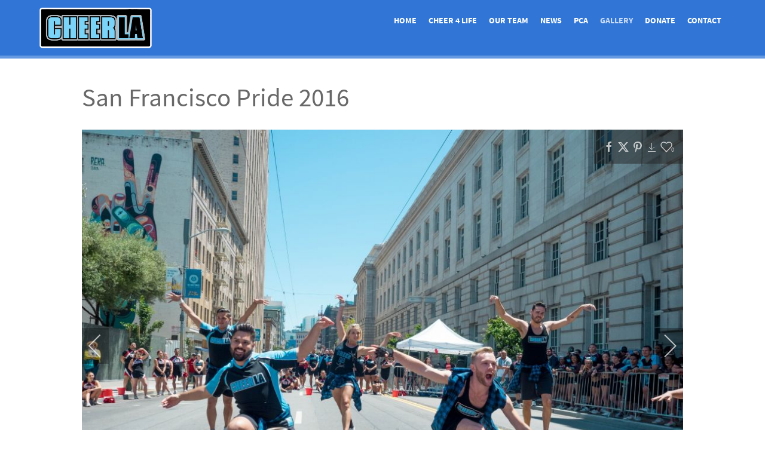

--- FILE ---
content_type: text/html; charset=utf-8
request_url: https://cheerla.org/gallery/sfpride2016?i=P6250646
body_size: 8128
content:
<!DOCTYPE html>
<html lang="en-GB" dir="ltr">
        
<head>
    
            <meta name="viewport" content="width=device-width, initial-scale=1.0">
        <meta http-equiv="X-UA-Compatible" content="IE=edge" />
        

        
            
         <meta charset="utf-8">
	<meta name="description" content="Cheer LA was originally conceived to provide a philanthropic outlet for adult men and women interested in the sport of cheerleading.">
	<meta name="generator" content="Joomla! - Open Source Content Management">
	<title>P6250646</title>

    <link href="/media/com_igallery/css/lib-42.css?8102be0a7d94f2ea81072d83a452412e" rel="stylesheet" />
	<link href="/media/com_igallery/css/ignitegallery-42.css?8102be0a7d94f2ea81072d83a452412e" rel="stylesheet" />
	<link href="/media/gantry5/engines/nucleus/css-compiled/nucleus.css" rel="stylesheet" />
	<link href="/templates/rt_isotope/custom/css-compiled/isotope_42.css" rel="stylesheet" />
	<link href="/media/gantry5/engines/nucleus/css-compiled/bootstrap5.css" rel="stylesheet" />
	<link href="/media/system/css/joomla-fontawesome.min.css" rel="stylesheet" />
	<link href="/media/system/css/debug.css" rel="stylesheet" />
	<link href="/media/gantry5/assets/css/font-awesome.min.css" rel="stylesheet" />
	<link href="/templates/rt_isotope/custom/css-compiled/isotope-joomla_42.css" rel="stylesheet" />
	<link href="/templates/rt_isotope/custom/css-compiled/custom_42.css" rel="stylesheet" />

    <script src="/media/vendor/jquery/js/jquery.min.js?3.7.1"></script>
	<script src="/media/com_igallery/js/lib-42.js?8102be0a7d94f2ea81072d83a452412e"></script>
	<script src="/media/com_igallery/js/ignitegallery-42.js?8102be0a7d94f2ea81072d83a452412e"></script>
	<script src="/templates/rt_isotope/js/mootools.js"></script>
	<script src="/templates/rt_isotope/js/headroom.js"></script>
	<meta property="og:title" content="P6250646" />
	<meta property="og:image" content="https://cheerla.org/images/igallery/resized/101-200/P6250646-131-1200-800-80.jpg" />
	<meta property="og:image:width" content="1067" />
	<meta property="og:image:height" content="800" />

    
                    <link rel="apple-touch-icon-precomposed" sizes="57x57" href="https://cheerla.org/favicon/apple-touch-icon-57x57.png" />
<link rel="apple-touch-icon-precomposed" sizes="114x114" href="https://cheerla.org/favicon/apple-touch-icon-114x114.png" />
<link rel="apple-touch-icon-precomposed" sizes="72x72" href="https://cheerla.org/favicon/apple-touch-icon-72x72.png" />
<link rel="apple-touch-icon-precomposed" sizes="144x144" href="https://cheerla.org/favicon/apple-touch-icon-144x144.png" />
<link rel="apple-touch-icon-precomposed" sizes="60x60" href="https://cheerla.org/favicon/apple-touch-icon-60x60.png" />
<link rel="apple-touch-icon-precomposed" sizes="120x120" href="https://cheerla.org/favicon/apple-touch-icon-120x120.png" />
<link rel="apple-touch-icon-precomposed" sizes="76x76" href="https://cheerla.org/favicon/apple-touch-icon-76x76.png" />
<link rel="apple-touch-icon-precomposed" sizes="152x152" href="https://cheerla.org/favicon/apple-touch-icon-152x152.png" />
<link rel="icon" type="image/png" href="https://cheerla.org/favicon/favicon-196x196.png" sizes="196x196" />
<link rel="icon" type="image/png" href="https://cheerla.org/favicon/favicon-96x96.png" sizes="96x96" />
<link rel="icon" type="image/png" href="https://cheerla.org/favicon/favicon-32x32.png" sizes="32x32" />
<link rel="icon" type="image/png" href="https://cheerla.org/favicon/favicon-16x16.png" sizes="16x16" />
<link rel="icon" type="image/png" href="https://cheerla.org/favicon/favicon-128.png" sizes="128x128" />
<meta name="application-name" content="Cheer Los Angeles"/>
<meta name="msapplication-TileColor" content="#" />
<meta name="msapplication-TileImage" content="https://cheerla.org/favicon/mstile-144x144.png" />
<meta name="msapplication-square70x70logo" content="https://cheerla.org/favicon/mstile-70x70.png" />
<meta name="msapplication-square150x150logo" content="https://cheerla.org/favicon/mstile-150x150.png" />
<meta name="msapplication-wide310x150logo" content="https://cheerla.org/favicon/mstile-310x150.png" />
<meta name="msapplication-square310x310logo" content="https://cheerla.org/favicon/mstile-310x310.png" />
            
</head>

    <body class="gantry site com_igallery view-category no-layout no-task dir-ltr itemid-170 outline-42 g-offcanvas-left g-default g-style-preset1">
        
                    

        <div id="g-offcanvas"  data-g-offcanvas-swipe="1" data-g-offcanvas-css3="1">
                        <div class="g-grid">                        

        <div class="g-block size-100">
             <div id="mobile-menu-2844-particle" class="g-content g-particle">            <div id="g-mobilemenu-container" data-g-menu-breakpoint="48rem"></div>
            </div>
        </div>
            </div>
    </div>
        <div id="g-page-surround">
            <div class="g-offcanvas-hide g-offcanvas-toggle" role="navigation" data-offcanvas-toggle aria-controls="g-offcanvas" aria-expanded="false"><i class="fa fa-fw fa-bars"></i></div>                        

                                
                <section id="g-top">
                <div class="g-container">                                <div class="g-grid">                        

        <div class="g-block size-100 nomarginall nopaddingall">
             <div class="g-system-messages">
                                            <div id="system-message-container">
    </div>

            
    </div>
        </div>
            </div>
            </div>
        
    </section>
                    
                <section id="g-navigation" class="g-headroom">
                <div class="g-container">                                <div class="g-grid">                        

        <div class="g-block size-20">
             <div id="logo-7465-particle" class="g-content g-particle">            <a href="/" target="_self" title="" aria-label="" rel="home" class="g-logo">
                        <img src="/templates/rt_isotope/custom/images/logo/cheerla_logo.png"  alt="" />
            </a>
            </div>
        </div>
                    

        <div class="g-block size-80">
             <div id="menu-5317-particle" class="g-content g-particle">            <nav class="g-main-nav" data-g-hover-expand="true">
        <ul class="g-toplevel">
                                                                                                                
        
                
        
                
        
        <li class="g-menu-item g-menu-item-type-component g-menu-item-156 g-standard  ">
                            <a class="g-menu-item-container" href="/">
                                                                <span class="g-menu-item-content">
                                    <span class="g-menu-item-title">Home</span>
            
                    </span>
                                                </a>
                                </li>
    
                                                                                                
        
                
        
                
        
        <li class="g-menu-item g-menu-item-type-component g-menu-item-423 g-standard  ">
                            <a class="g-menu-item-container" href="/cheer-4-life">
                                                                <span class="g-menu-item-content">
                                    <span class="g-menu-item-title">Cheer 4 Life</span>
            
                    </span>
                                                </a>
                                </li>
    
                                                                                                
        
                
        
                
        
        <li class="g-menu-item g-menu-item-type-component g-menu-item-158 g-standard  ">
                            <a class="g-menu-item-container" href="/our-team">
                                                                <span class="g-menu-item-content">
                                    <span class="g-menu-item-title">Our Team</span>
            
                    </span>
                                                </a>
                                </li>
    
                                                                                                
        
                
        
                
        
        <li class="g-menu-item g-menu-item-type-component g-menu-item-169 g-standard  ">
                            <a class="g-menu-item-container" href="/news">
                                                                <span class="g-menu-item-content">
                                    <span class="g-menu-item-title">News</span>
            
                    </span>
                                                </a>
                                </li>
    
                                                                                                
        
                
        
                
        
        <li class="g-menu-item g-menu-item-type-component g-menu-item-311 g-standard  ">
                            <a class="g-menu-item-container" href="/pca">
                                                                <span class="g-menu-item-content">
                                    <span class="g-menu-item-title">PCA</span>
            
                    </span>
                                                </a>
                                </li>
    
                                                                                                
        
                
        
                
        
        <li class="g-menu-item g-menu-item-type-component g-menu-item-170 active g-standard  ">
                            <a class="g-menu-item-container" href="/gallery">
                                                                <span class="g-menu-item-content">
                                    <span class="g-menu-item-title">Gallery</span>
            
                    </span>
                                                </a>
                                </li>
    
                                                                                                
        
                
        
                
        
        <li class="g-menu-item g-menu-item-type-component g-menu-item-167 g-standard  ">
                            <a class="g-menu-item-container" href="/support-us">
                                                                <span class="g-menu-item-content">
                                    <span class="g-menu-item-title">Donate</span>
            
                    </span>
                                                </a>
                                </li>
    
                                                                                                
        
                
        
                
        
        <li class="g-menu-item g-menu-item-type-component g-menu-item-168 g-standard  ">
                            <a class="g-menu-item-container" href="/contact-us?form=18">
                                                                <span class="g-menu-item-content">
                                    <span class="g-menu-item-title">Contact</span>
            
                    </span>
                                                </a>
                                </li>
    
    
        </ul>
    </nav>
            </div>
        </div>
            </div>
            </div>
        
    </section>
    
                                
                
    
                <section id="g-container-main" class="g-wrapper">
                <div class="g-container">                    <div class="g-grid">                        

        <div class="g-block size-5">
             <section id="g-sidebar">
                                        <div class="g-grid">                        

        <div class="g-block size-100">
             <div class="spacer"></div>
        </div>
            </div>
            
    </section>
        </div>
                    

        <div class="g-block size-90">
             <section id="g-mainbar">
                                        <div class="g-grid">                        

        <div class="g-block size-100">
             <div class="g-content">
                                                            <div class="platform-content container"><div class="row"><div class="col"><div id="gallery-scope-20" class="igui-scope ig-main-scope-wrapper profile-1 ig-notphone" data-vref="5.2"
>

    
    <h2 class="igallery_title">San Francisco Pride 2016</h2>







    <div data-igui-grid id="ig-gallery-wrapper-20" class="ig-gallery-wrapper igui-align-center igui-grid-collapse"
         data-ig-uniqueid="20"
         data-ig-basehref=""
         data-ig-basehref-long="https://cheerla.org/"
         data-ig-collecthits="1"
         data-ig-lbox-autoplay="0"
         data-ig-disable-rightclick="0"
         data-ig-showhash="hash"
         data-ig-show-main-image="1"
         data-ig-phone="0"
         data-ig-lbox-view="0"
         data-ig-gdpr="0"
         data-ig-ismac="1"
                  style="max-width:1019px"        >

    
    
            
        
            
        <div
            class="ig-slideshow igui-inline igui-width-48-48 igui-position-relative igui-visible-toggle igui-light"
            data-ig-fade="fade"
            data-ig-transition-duration="500"
            data-ig-ratio="1019:764"
            data-ig-autoplay="1"
            data-ig-infinite="1"
            data-ig-interval="6000"
            data-ig-max-height="764"
            data-ig-show-main="1"
            data-ig-preload-main="1"
                    >

        <div style="max-width:1019px; position:relative;">

            <ul class="igui-slideshow-items ig-slideshow-matchheight"
                data-ig-lightbox="1"
                data-ig-lightbox-fade="fade"
                data-ig-lightbox-transition-duration="500"
                data-ig-lightbox-fullscreen="none"
                data-ig-lightbox-interval="3000"
                data-ig-lightbox-infinite="1"
                >
            
                
                                                
                
                
                <li class="ig-slideshow-item "
                    data-ig-imageid="127"
                    data-ig-imagehash="faces--44-of-106-"
                    data-ig-image-link=""
                    data-ig-link-new="1"
                    data-ig-rating="0"                                        >

                    
                
                                                                                        
                    
                    
                    <a class="ig-lightbox-link" style="display:none;" href="/images/igallery/resized/101-200/faces__44_of_106_-127-1200-800-80.jpg" data-ig-imageid="127" >faces  44 of 106 </a>

                                                            <a class="ig-lightbox-image-url" style="display:none;" href="https://cheerla.org/gallery/sfpride2016?i=faces__44_of_106_">faces  44 of 106 </a>
                                        <div class="ig-slideshow-item-inner-lboxon igui-margin-remove">


                
                    
                            <img class="ig-slideshow-image igui-margin-remove-bottom ig-slideshow-lazy" data-ig-lazy-src="/images/igallery/resized/101-200/faces__44_of_106_-127-1200-764-80.jpg" title="faces  44 of 106 " alt="faces  44 of 106 "/>

                                                        <div class="ig-lbox-open-icon igui-overlay igui-position-bottom-right"><span data-igui-icon="icon: zoom-in-custom; ratio: 1.3"></span></div>
                            
                            
                                                        	                                                                                
                    
                    </div>

                </li>
            
                
                                                
                
                
                <li class="ig-slideshow-item "
                    data-ig-imageid="126"
                    data-ig-imagehash="faces--42-of-106-"
                    data-ig-image-link=""
                    data-ig-link-new="1"
                    data-ig-rating="0"                                        >

                    
                
                                                                                        
                    
                    
                    <a class="ig-lightbox-link" style="display:none;" href="/images/igallery/resized/101-200/faces__42_of_106_-126-1200-800-80.jpg" data-ig-imageid="126" >faces  42 of 106 </a>

                                                            <a class="ig-lightbox-image-url" style="display:none;" href="https://cheerla.org/gallery/sfpride2016?i=faces__42_of_106_">faces  42 of 106 </a>
                                        <div class="ig-slideshow-item-inner-lboxon igui-margin-remove">


                
                    
                            <img class="ig-slideshow-image igui-margin-remove-bottom ig-slideshow-lazy" data-ig-lazy-src="/images/igallery/resized/101-200/faces__42_of_106_-126-1200-764-80.jpg" title="faces  42 of 106 " alt="faces  42 of 106 "/>

                                                        <div class="ig-lbox-open-icon igui-overlay igui-position-bottom-right"><span data-igui-icon="icon: zoom-in-custom; ratio: 1.3"></span></div>
                            
                            
                                                        	                                                                                
                    
                    </div>

                </li>
            
                
                                                
                
                
                <li class="ig-slideshow-item "
                    data-ig-imageid="128"
                    data-ig-imagehash="faces--46-of-106-"
                    data-ig-image-link=""
                    data-ig-link-new="1"
                    data-ig-rating="0"                                        >

                    
                
                                                                                        
                    
                    
                    <a class="ig-lightbox-link" style="display:none;" href="/images/igallery/resized/101-200/faces__46_of_106_-128-1200-800-80.jpg" data-ig-imageid="128" >faces  46 of 106 </a>

                                                            <a class="ig-lightbox-image-url" style="display:none;" href="https://cheerla.org/gallery/sfpride2016?i=faces__46_of_106_">faces  46 of 106 </a>
                                        <div class="ig-slideshow-item-inner-lboxon igui-margin-remove">


                
                    
                            <img class="ig-slideshow-image igui-margin-remove-bottom ig-slideshow-lazy" data-ig-lazy-src="/images/igallery/resized/101-200/faces__46_of_106_-128-1200-764-80.jpg" title="faces  46 of 106 " alt="faces  46 of 106 "/>

                                                        <div class="ig-lbox-open-icon igui-overlay igui-position-bottom-right"><span data-igui-icon="icon: zoom-in-custom; ratio: 1.3"></span></div>
                            
                            
                                                        	                                                                                
                    
                    </div>

                </li>
            
                
                                                
                
                
                <li class="ig-slideshow-item "
                    data-ig-imageid="129"
                    data-ig-imagehash="faces--48-of-106-"
                    data-ig-image-link=""
                    data-ig-link-new="1"
                    data-ig-rating="1"                                        >

                    
                
                                                                                        
                    
                    
                    <a class="ig-lightbox-link" style="display:none;" href="/images/igallery/resized/101-200/faces__48_of_106_-129-1200-800-80.jpg" data-ig-imageid="129" >faces  48 of 106 </a>

                                                            <a class="ig-lightbox-image-url" style="display:none;" href="https://cheerla.org/gallery/sfpride2016?i=faces__48_of_106_">faces  48 of 106 </a>
                                        <div class="ig-slideshow-item-inner-lboxon igui-margin-remove">


                
                    
                            <img class="ig-slideshow-image igui-margin-remove-bottom ig-slideshow-lazy" data-ig-lazy-src="/images/igallery/resized/101-200/faces__48_of_106_-129-1200-764-80.jpg" title="faces  48 of 106 " alt="faces  48 of 106 "/>

                                                        <div class="ig-lbox-open-icon igui-overlay igui-position-bottom-right"><span data-igui-icon="icon: zoom-in-custom; ratio: 1.3"></span></div>
                            
                            
                                                        	                                                                                
                    
                    </div>

                </li>
            
                
                                                
                
                
                <li class="ig-slideshow-item "
                    data-ig-imageid="130"
                    data-ig-imagehash="faces--50-of-106-"
                    data-ig-image-link=""
                    data-ig-link-new="1"
                    data-ig-rating="0"                                        >

                    
                
                                                                                        
                    
                    
                    <a class="ig-lightbox-link" style="display:none;" href="/images/igallery/resized/101-200/faces__50_of_106_-130-1200-800-80.jpg" data-ig-imageid="130" >faces  50 of 106 </a>

                                                            <a class="ig-lightbox-image-url" style="display:none;" href="https://cheerla.org/gallery/sfpride2016?i=faces__50_of_106_">faces  50 of 106 </a>
                                        <div class="ig-slideshow-item-inner-lboxon igui-margin-remove">


                
                    
                            <img class="ig-slideshow-image igui-margin-remove-bottom ig-slideshow-lazy" data-ig-lazy-src="/images/igallery/resized/101-200/faces__50_of_106_-130-1200-764-80.jpg" title="faces  50 of 106 " alt="faces  50 of 106 "/>

                                                        <div class="ig-lbox-open-icon igui-overlay igui-position-bottom-right"><span data-igui-icon="icon: zoom-in-custom; ratio: 1.3"></span></div>
                            
                            
                                                        	                                                                                
                    
                    </div>

                </li>
            
                
                                                
                
                
                <li class="ig-slideshow-item ig-first-active"
                    data-ig-imageid="131"
                    data-ig-imagehash="P6250646"
                    data-ig-image-link=""
                    data-ig-link-new="1"
                    data-ig-rating="0"                                        >

                    
                
                                                                                        
                    
                    
                    <a class="ig-lightbox-link" style="display:none;" href="/images/igallery/resized/101-200/P6250646-131-1200-800-80.jpg" data-ig-imageid="131" >P6250646</a>

                                                            <a class="ig-lightbox-image-url" style="display:none;" href="https://cheerla.org/gallery/sfpride2016?i=P6250646">P6250646</a>
                                        <div class="ig-slideshow-item-inner-lboxon igui-margin-remove">


                
                    
                            <img class="ig-slideshow-image igui-margin-remove-bottom ig-slideshow-notlazy" src="/images/igallery/resized/101-200/P6250646-131-1200-764-80.jpg" title="P6250646" alt="P6250646"/>

                                                        <div class="ig-lbox-open-icon igui-overlay igui-position-bottom-right"><span data-igui-icon="icon: zoom-in-custom; ratio: 1.3"></span></div>
                            
                            
                                                        	                                                                                
                    
                    </div>

                </li>
            
                
                                                
                
                
                <li class="ig-slideshow-item "
                    data-ig-imageid="132"
                    data-ig-imagehash="P6250671"
                    data-ig-image-link=""
                    data-ig-link-new="1"
                    data-ig-rating="0"                                        >

                    
                
                                                                                        
                    
                    
                    <a class="ig-lightbox-link" style="display:none;" href="/images/igallery/resized/101-200/P6250671-132-1200-800-80.jpg" data-ig-imageid="132" >P6250671</a>

                                                            <a class="ig-lightbox-image-url" style="display:none;" href="https://cheerla.org/gallery/sfpride2016?i=P6250671">P6250671</a>
                                        <div class="ig-slideshow-item-inner-lboxon igui-margin-remove">


                
                    
                            <img class="ig-slideshow-image igui-margin-remove-bottom ig-slideshow-notlazy" src="/images/igallery/resized/101-200/P6250671-132-1200-764-80.jpg" title="P6250671" alt="P6250671"/>

                                                        <div class="ig-lbox-open-icon igui-overlay igui-position-bottom-right"><span data-igui-icon="icon: zoom-in-custom; ratio: 1.3"></span></div>
                            
                            
                                                        	                                                                                
                    
                    </div>

                </li>
            
                
                                                
                
                
                <li class="ig-slideshow-item "
                    data-ig-imageid="133"
                    data-ig-imagehash="P6250763"
                    data-ig-image-link=""
                    data-ig-link-new="1"
                    data-ig-rating="0"                                        >

                    
                
                                                                                        
                    
                    
                    <a class="ig-lightbox-link" style="display:none;" href="/images/igallery/resized/101-200/P6250763-133-1200-800-80.jpg" data-ig-imageid="133" >P6250763</a>

                                                            <a class="ig-lightbox-image-url" style="display:none;" href="https://cheerla.org/gallery/sfpride2016?i=P6250763">P6250763</a>
                                        <div class="ig-slideshow-item-inner-lboxon igui-margin-remove">


                
                    
                            <img class="ig-slideshow-image igui-margin-remove-bottom ig-slideshow-lazy" data-ig-lazy-src="/images/igallery/resized/101-200/P6250763-133-1200-764-80.jpg" title="P6250763" alt="P6250763"/>

                                                        <div class="ig-lbox-open-icon igui-overlay igui-position-bottom-right"><span data-igui-icon="icon: zoom-in-custom; ratio: 1.3"></span></div>
                            
                            
                                                        	                                                                                
                    
                    </div>

                </li>
            
                
                                                
                
                
                <li class="ig-slideshow-item "
                    data-ig-imageid="134"
                    data-ig-imagehash="P6250826"
                    data-ig-image-link=""
                    data-ig-link-new="1"
                    data-ig-rating="0"                                        >

                    
                
                                                                                        
                    
                    
                    <a class="ig-lightbox-link" style="display:none;" href="/images/igallery/resized/101-200/P6250826-134-1200-800-80.jpg" data-ig-imageid="134" >P6250826</a>

                                                            <a class="ig-lightbox-image-url" style="display:none;" href="https://cheerla.org/gallery/sfpride2016?i=P6250826">P6250826</a>
                                        <div class="ig-slideshow-item-inner-lboxon igui-margin-remove">


                
                    
                            <img class="ig-slideshow-image igui-margin-remove-bottom ig-slideshow-lazy" data-ig-lazy-src="/images/igallery/resized/101-200/P6250826-134-1200-764-80.jpg" title="P6250826" alt="P6250826"/>

                                                        <div class="ig-lbox-open-icon igui-overlay igui-position-bottom-right"><span data-igui-icon="icon: zoom-in-custom; ratio: 1.3"></span></div>
                            
                            
                                                        	                                                                                
                    
                    </div>

                </li>
            
                
                                                
                
                
                <li class="ig-slideshow-item "
                    data-ig-imageid="135"
                    data-ig-imagehash="P6251067"
                    data-ig-image-link=""
                    data-ig-link-new="1"
                    data-ig-rating="0"                                        >

                    
                
                                                                                        
                    
                    
                    <a class="ig-lightbox-link" style="display:none;" href="/images/igallery/resized/101-200/P6251067-135-1200-800-80.jpg" data-ig-imageid="135" >P6251067</a>

                                                            <a class="ig-lightbox-image-url" style="display:none;" href="https://cheerla.org/gallery/sfpride2016?i=P6251067">P6251067</a>
                                        <div class="ig-slideshow-item-inner-lboxon igui-margin-remove">


                
                    
                            <img class="ig-slideshow-image igui-margin-remove-bottom ig-slideshow-lazy" data-ig-lazy-src="/images/igallery/resized/101-200/P6251067-135-1200-764-80.jpg" title="P6251067" alt="P6251067"/>

                                                        <div class="ig-lbox-open-icon igui-overlay igui-position-bottom-right"><span data-igui-icon="icon: zoom-in-custom; ratio: 1.3"></span></div>
                            
                            
                                                        	                                                                                
                    
                    </div>

                </li>
            
                
                                                
                
                
                <li class="ig-slideshow-item "
                    data-ig-imageid="136"
                    data-ig-imagehash="P6260065"
                    data-ig-image-link=""
                    data-ig-link-new="1"
                    data-ig-rating="0"                                        >

                    
                
                                                                                        
                    
                    
                    <a class="ig-lightbox-link" style="display:none;" href="/images/igallery/resized/101-200/P6260065-136-1200-800-80.jpg" data-ig-imageid="136" >P6260065</a>

                                                            <a class="ig-lightbox-image-url" style="display:none;" href="https://cheerla.org/gallery/sfpride2016?i=P6260065">P6260065</a>
                                        <div class="ig-slideshow-item-inner-lboxon igui-margin-remove">


                
                    
                            <img class="ig-slideshow-image igui-margin-remove-bottom ig-slideshow-lazy" data-ig-lazy-src="/images/igallery/resized/101-200/P6260065-136-1200-764-80.jpg" title="P6260065" alt="P6260065"/>

                                                        <div class="ig-lbox-open-icon igui-overlay igui-position-bottom-right"><span data-igui-icon="icon: zoom-in-custom; ratio: 1.3"></span></div>
                            
                            
                                                        	                                                                                
                    
                    </div>

                </li>
            
                
                                                
                
                
                <li class="ig-slideshow-item "
                    data-ig-imageid="137"
                    data-ig-imagehash="P6260107"
                    data-ig-image-link=""
                    data-ig-link-new="1"
                    data-ig-rating="0"                                        >

                    
                
                                                                                        
                    
                    
                    <a class="ig-lightbox-link" style="display:none;" href="/images/igallery/resized/101-200/P6260107-137-1200-800-80.jpg" data-ig-imageid="137" >P6260107</a>

                                                            <a class="ig-lightbox-image-url" style="display:none;" href="https://cheerla.org/gallery/sfpride2016?i=P6260107">P6260107</a>
                                        <div class="ig-slideshow-item-inner-lboxon igui-margin-remove">


                
                    
                            <img class="ig-slideshow-image igui-margin-remove-bottom ig-slideshow-lazy" data-ig-lazy-src="/images/igallery/resized/101-200/P6260107-137-1200-764-80.jpg" title="P6260107" alt="P6260107"/>

                                                        <div class="ig-lbox-open-icon igui-overlay igui-position-bottom-right"><span data-igui-icon="icon: zoom-in-custom; ratio: 1.3"></span></div>
                            
                            
                                                        	                                                                                
                    
                    </div>

                </li>
            
                
                                                
                
                
                <li class="ig-slideshow-item "
                    data-ig-imageid="138"
                    data-ig-imagehash="P6260108"
                    data-ig-image-link=""
                    data-ig-link-new="1"
                    data-ig-rating="2"                                        >

                    
                
                                                                                        
                    
                    
                    <a class="ig-lightbox-link" style="display:none;" href="/images/igallery/resized/101-200/P6260108-138-1200-800-80.jpg" data-ig-imageid="138" >P6260108</a>

                                                            <a class="ig-lightbox-image-url" style="display:none;" href="https://cheerla.org/gallery/sfpride2016?i=P6260108">P6260108</a>
                                        <div class="ig-slideshow-item-inner-lboxon igui-margin-remove">


                
                    
                            <img class="ig-slideshow-image igui-margin-remove-bottom ig-slideshow-lazy" data-ig-lazy-src="/images/igallery/resized/101-200/P6260108-138-1200-764-80.jpg" title="P6260108" alt="P6260108"/>

                                                        <div class="ig-lbox-open-icon igui-overlay igui-position-bottom-right"><span data-igui-icon="icon: zoom-in-custom; ratio: 1.3"></span></div>
                            
                            
                                                        	                                                                                
                    
                    </div>

                </li>
            
                
                                                
                
                
                <li class="ig-slideshow-item "
                    data-ig-imageid="139"
                    data-ig-imagehash="P6260292"
                    data-ig-image-link=""
                    data-ig-link-new="1"
                    data-ig-rating="0"                                        >

                    
                
                                                                                        
                    
                    
                    <a class="ig-lightbox-link" style="display:none;" href="/images/igallery/resized/101-200/P6260292-139-1200-800-80.jpg" data-ig-imageid="139" >P6260292</a>

                                                            <a class="ig-lightbox-image-url" style="display:none;" href="https://cheerla.org/gallery/sfpride2016?i=P6260292">P6260292</a>
                                        <div class="ig-slideshow-item-inner-lboxon igui-margin-remove">


                
                    
                            <img class="ig-slideshow-image igui-margin-remove-bottom ig-slideshow-lazy" data-ig-lazy-src="/images/igallery/resized/101-200/P6260292-139-1200-764-80.jpg" title="P6260292" alt="P6260292"/>

                                                        <div class="ig-lbox-open-icon igui-overlay igui-position-bottom-right"><span data-igui-icon="icon: zoom-in-custom; ratio: 1.3"></span></div>
                            
                            
                                                        	                                                                                
                    
                    </div>

                </li>
            
                
                                                
                
                
                <li class="ig-slideshow-item "
                    data-ig-imageid="140"
                    data-ig-imagehash="P6260298"
                    data-ig-image-link=""
                    data-ig-link-new="1"
                    data-ig-rating="0"                                        >

                    
                
                                                                                        
                    
                    
                    <a class="ig-lightbox-link" style="display:none;" href="/images/igallery/resized/101-200/P6260298-140-1200-800-80.jpg" data-ig-imageid="140" >P6260298</a>

                                                            <a class="ig-lightbox-image-url" style="display:none;" href="https://cheerla.org/gallery/sfpride2016?i=P6260298">P6260298</a>
                                        <div class="ig-slideshow-item-inner-lboxon igui-margin-remove">


                
                    
                            <img class="ig-slideshow-image igui-margin-remove-bottom ig-slideshow-lazy" data-ig-lazy-src="/images/igallery/resized/101-200/P6260298-140-1200-764-80.jpg" title="P6260298" alt="P6260298"/>

                                                        <div class="ig-lbox-open-icon igui-overlay igui-position-bottom-right"><span data-igui-icon="icon: zoom-in-custom; ratio: 1.3"></span></div>
                            
                            
                                                        	                                                                                
                    
                    </div>

                </li>
            
                
                                                
                
                
                <li class="ig-slideshow-item "
                    data-ig-imageid="141"
                    data-ig-imagehash="P6260331"
                    data-ig-image-link=""
                    data-ig-link-new="1"
                    data-ig-rating="0"                                        >

                    
                
                                                                                        
                    
                    
                    <a class="ig-lightbox-link" style="display:none;" href="/images/igallery/resized/101-200/P6260331-141-1200-800-80.jpg" data-ig-imageid="141" >P6260331</a>

                                                            <a class="ig-lightbox-image-url" style="display:none;" href="https://cheerla.org/gallery/sfpride2016?i=P6260331">P6260331</a>
                                        <div class="ig-slideshow-item-inner-lboxon igui-margin-remove">


                
                    
                            <img class="ig-slideshow-image igui-margin-remove-bottom ig-slideshow-lazy" data-ig-lazy-src="/images/igallery/resized/101-200/P6260331-141-1200-764-80.jpg" title="P6260331" alt="P6260331"/>

                                                        <div class="ig-lbox-open-icon igui-overlay igui-position-bottom-right"><span data-igui-icon="icon: zoom-in-custom; ratio: 1.3"></span></div>
                            
                            
                                                        	                                                                                
                    
                    </div>

                </li>
            
                
                                                
                
                
                <li class="ig-slideshow-item "
                    data-ig-imageid="142"
                    data-ig-imagehash="P6260336"
                    data-ig-image-link=""
                    data-ig-link-new="1"
                    data-ig-rating="0"                                        >

                    
                
                                                                                        
                    
                    
                    <a class="ig-lightbox-link" style="display:none;" href="/images/igallery/resized/101-200/P6260336-142-1200-800-80.jpg" data-ig-imageid="142" >P6260336</a>

                                                            <a class="ig-lightbox-image-url" style="display:none;" href="https://cheerla.org/gallery/sfpride2016?i=P6260336">P6260336</a>
                                        <div class="ig-slideshow-item-inner-lboxon igui-margin-remove">


                
                    
                            <img class="ig-slideshow-image igui-margin-remove-bottom ig-slideshow-lazy" data-ig-lazy-src="/images/igallery/resized/101-200/P6260336-142-1200-764-80.jpg" title="P6260336" alt="P6260336"/>

                                                        <div class="ig-lbox-open-icon igui-overlay igui-position-bottom-right"><span data-igui-icon="icon: zoom-in-custom; ratio: 1.3"></span></div>
                            
                            
                                                        	                                                                                
                    
                    </div>

                </li>
            
            </ul>
                            <a class="ig-slideshow-button ig-slideshow-button-left igui-position-center-left igui-position-small igui-slidenav-large igui-margin-remove-left" href="javascript:void(0)" data-igui-slidenav-previous data-igui-slideshow-item="previous" aria-label="previous"></a>
                <a class="ig-slideshow-button ig-slideshow-button-right igui-position-center-right igui-position-small igui-slidenav-large igui-margin-remove-right" href="javascript:void(0)" data-igui-slidenav-next data-igui-slideshow-item="next" aria-label="next"></a>
            
            
            
            <div class="ig-slideshow-overlay igui-overlay igui-overlay-primary igui-position-top-right igui-padding-small">

	                                <div class="ig-facebook-share igui-display-inline-block">
                        <span data-igui-icon="icon: facebook"></span>
                    </div>
	            
	                                <div class="ig-twitter-share igui-display-inline-block">
                        <span data-igui-icon="icon: x"></span>
                    </div>
	            
	                                <div class="ig-pinterest-share igui-display-inline-block">
                        <span data-igui-icon="icon: pinterest"></span>
                    </div>
	            

                                    <div class="ig-download-button igui-display-inline-block">
                        <span data-igui-icon="icon: download"></span>
                    </div>
                
                                    <div class="ig-rating  igui-inline">
                        <span data-igui-icon="icon: heart" class="igui-position-top-left"></span>
                        <div class="ig-rating-number igui-position-bottom-right"></div>
                    </div>
                
                
                
                
            </div>
        
        </div>

        </div>


            
        
            

    
            

<style>#gallery-scope-20 .ig-thumb-scroller-main .ig-scroller-img{max-height:90px;}</style>
<div class="ig-thumb-scroller  ig-thumb-scroller-main ig-thumb-scroller-horizontal ig-thumb-scroller-main-below igui-light"
     data-ig-lbox-thumbs-position="below">

<div class="ig-thumb-scroller-horizontal-inner igui-position-relative">    <div class="ig-thumb-scroller-inner igui-position-relative ">

    <ul class="ig-slider-items igui-position-relative " ><!--
        
        --><li class="ig-scroller-img-wrapper" style="padding-right:10px; ">
                <a style="position:relative;" href="javascript:void(0);" class="ig-img-link igui-inline igui-transition-toggle ">
                    <img class="ig-scroller-img notlazy" src="/images/igallery/resized/101-200/faces__44_of_106_-127-120-90-80-c.jpg" width="120" height="90" title="faces  44 of 106 "
                     alt="faces  44 of 106 " />

                    
                    
                    
                                                        </a>


            </li><!--
            
                                    --><li class="ig-scroller-img-wrapper" style="padding-right:10px; ">
                <a style="position:relative;" href="javascript:void(0);" class="ig-img-link igui-inline igui-transition-toggle ">
                    <img class="ig-scroller-img notlazy" src="/images/igallery/resized/101-200/faces__42_of_106_-126-120-90-80-c.jpg" width="120" height="90" title="faces  42 of 106 "
                     alt="faces  42 of 106 " />

                    
                    
                    
                                                        </a>


            </li><!--
            
                                    --><li class="ig-scroller-img-wrapper" style="padding-right:10px; ">
                <a style="position:relative;" href="javascript:void(0);" class="ig-img-link igui-inline igui-transition-toggle ">
                    <img class="ig-scroller-img notlazy" src="/images/igallery/resized/101-200/faces__46_of_106_-128-120-90-80-c.jpg" width="120" height="90" title="faces  46 of 106 "
                     alt="faces  46 of 106 " />

                    
                    
                    
                                                        </a>


            </li><!--
            
                                    --><li class="ig-scroller-img-wrapper" style="padding-right:10px; ">
                <a style="position:relative;" href="javascript:void(0);" class="ig-img-link igui-inline igui-transition-toggle ">
                    <img class="ig-scroller-img notlazy" src="/images/igallery/resized/101-200/faces__48_of_106_-129-120-90-80-c.jpg" width="120" height="90" title="faces  48 of 106 "
                     alt="faces  48 of 106 " />

                    
                    
                    
                                                        </a>


            </li><!--
            
                                    --><li class="ig-scroller-img-wrapper" style="padding-right:10px; ">
                <a style="position:relative;" href="javascript:void(0);" class="ig-img-link igui-inline igui-transition-toggle ">
                    <img class="ig-scroller-img notlazy" src="/images/igallery/resized/101-200/faces__50_of_106_-130-120-90-80-c.jpg" width="120" height="90" title="faces  50 of 106 "
                     alt="faces  50 of 106 " />

                    
                    
                    
                                                        </a>


            </li><!--
            
                                    --><li class="ig-scroller-img-wrapper" style="padding-right:10px; ">
                <a style="position:relative;" href="javascript:void(0);" class="ig-img-link igui-inline igui-transition-toggle ">
                    <img class="ig-scroller-img notlazy" src="/images/igallery/resized/101-200/P6250646-131-120-90-80-c.jpg" width="120" height="90" title="P6250646"
                     alt="P6250646" />

                    
                    
                    
                                                        </a>


            </li><!--
            
                                    --><li class="ig-scroller-img-wrapper" style="padding-right:10px; ">
                <a style="position:relative;" href="javascript:void(0);" class="ig-img-link igui-inline igui-transition-toggle ">
                    <img class="ig-scroller-img notlazy" src="/images/igallery/resized/101-200/P6250671-132-120-90-80-c.jpg" width="120" height="90" title="P6250671"
                     alt="P6250671" />

                    
                    
                    
                                                        </a>


            </li><!--
            
                                    --><li class="ig-scroller-img-wrapper" style="padding-right:10px; ">
                <a style="position:relative;" href="javascript:void(0);" class="ig-img-link igui-inline igui-transition-toggle ">
                    <img class="ig-scroller-img notlazy" src="/images/igallery/resized/101-200/P6250763-133-120-90-80-c.jpg" width="120" height="90" title="P6250763"
                     alt="P6250763" />

                    
                    
                    
                                                        </a>


            </li><!--
            
                                    --><li class="ig-scroller-img-wrapper" style="padding-right:10px; ">
                <a style="position:relative;" href="javascript:void(0);" class="ig-img-link igui-inline igui-transition-toggle ">
                    <img class="ig-scroller-img notlazy" src="/images/igallery/resized/101-200/P6250826-134-120-90-80-c.jpg" width="120" height="90" title="P6250826"
                     alt="P6250826" />

                    
                    
                    
                                                        </a>


            </li><!--
            
                                    --><li class="ig-scroller-img-wrapper" style="padding-right:10px; ">
                <a style="position:relative;" href="javascript:void(0);" class="ig-img-link igui-inline igui-transition-toggle ">
                    <img class="ig-scroller-img notlazy" src="/images/igallery/resized/101-200/P6251067-135-120-90-80-c.jpg" width="120" height="90" title="P6251067"
                     alt="P6251067" />

                    
                    
                    
                                                        </a>


            </li><!--
            
                                    --><li class="ig-scroller-img-wrapper" style="padding-right:10px; ">
                <a style="position:relative;" href="javascript:void(0);" class="ig-img-link igui-inline igui-transition-toggle ">
                    <img class="ig-scroller-img notlazy" src="/images/igallery/resized/101-200/P6260065-136-120-90-80-c.jpg" width="120" height="90" title="P6260065"
                     alt="P6260065" />

                    
                    
                    
                                                        </a>


            </li><!--
            
                                    --><li class="ig-scroller-img-wrapper" style="padding-right:10px; ">
                <a style="position:relative;" href="javascript:void(0);" class="ig-img-link igui-inline igui-transition-toggle ">
                    <img class="ig-scroller-img notlazy" src="/images/igallery/resized/101-200/P6260107-137-120-90-80-c.jpg" width="120" height="90" title="P6260107"
                     alt="P6260107" />

                    
                    
                    
                                                        </a>


            </li><!--
            
                                    --><li class="ig-scroller-img-wrapper" style="padding-right:10px; ">
                <a style="position:relative;" href="javascript:void(0);" class="ig-img-link igui-inline igui-transition-toggle ">
                    <img class="ig-scroller-img notlazy" src="/images/igallery/resized/101-200/P6260108-138-120-90-80-c.jpg" width="120" height="90" title="P6260108"
                     alt="P6260108" />

                    
                    
                    
                                                        </a>


            </li><!--
            
                                    --><li class="ig-scroller-img-wrapper" style="padding-right:10px; ">
                <a style="position:relative;" href="javascript:void(0);" class="ig-img-link igui-inline igui-transition-toggle ">
                    <img class="ig-scroller-img notlazy" src="/images/igallery/resized/101-200/P6260292-139-120-90-80-c.jpg" width="120" height="90" title="P6260292"
                     alt="P6260292" />

                    
                    
                    
                                                        </a>


            </li><!--
            
                                    --><li class="ig-scroller-img-wrapper" style="padding-right:10px; ">
                <a style="position:relative;" href="javascript:void(0);" class="ig-img-link igui-inline igui-transition-toggle ">
                    <img class="ig-scroller-img notlazy" src="/images/igallery/resized/101-200/P6260298-140-120-90-80-c.jpg" width="120" height="90" title="P6260298"
                     alt="P6260298" />

                    
                    
                    
                                                        </a>


            </li><!--
            
                                    --><li class="ig-scroller-img-wrapper" style="padding-right:10px; ">
                <a style="position:relative;" href="javascript:void(0);" class="ig-img-link igui-inline igui-transition-toggle ">
                    <img class="ig-scroller-img notlazy" src="/images/igallery/resized/101-200/P6260331-141-120-90-80-c.jpg" width="120" height="90" title="P6260331"
                     alt="P6260331" />

                    
                    
                    
                                                        </a>


            </li><!--
            
                                    --><li class="ig-scroller-img-wrapper" style="padding-right:10px; ">
                <a style="position:relative;" href="javascript:void(0);" class="ig-img-link igui-inline igui-transition-toggle ">
                    <img class="ig-scroller-img notlazy" src="/images/igallery/resized/101-200/P6260336-142-120-90-80-c.jpg" width="120" height="90" title="P6260336"
                     alt="P6260336" />

                    
                    
                    
                                                        </a>


            </li><!--
            
                                                --></ul>


</div>

    <a class="ig-thumb-scroller-left igui-position-center-left igui-position-small igui-slidenav-large" href="javascript:void(0)" data-igui-slidenav-previous data-igui-slider-item="previous" aria-label="previous"></a>
    <a class="ig-thumb-scroller-right igui-position-center-right igui-position-small igui-slidenav-large" href="javascript:void(0)" data-igui-slidenav-next data-igui-slider-item="next" aria-label="next"></a>

</div>
</div>
    
    
    
    
            

<div id="ig-lightbox-template-20" class="ig-lightbox-template" style="display:none;">

    <div id="ig-lightbox-20" class="igui-lightbox igui-overflow-hidden igui-scope igui-light profile-1">

        <ul class="igui-lightbox-items"></ul>

        
        <div class="ig-lightbox-buttons igui-lightbox-toolbar igui-position-top igui-text-right igui-transition-slide-top igui-transition-opaque">

            
            
            
            
            
            
            
            
            
            
                            <a href="javascript:void(0);" class="igui-close-large" data-igui-close data-igui-toggle="!.igui-lightbox" aria-label="close"></a>
            
        </div>

        <a class="ig-lightbox-button ig-lightbox-button-left igui-slidenav-large igui-position-center-left igui-position-medium igui-transition-fade" href="#" data-igui-slidenav-previous data-igui-lightbox-item="previous" aria-label="previous"></a>
        <a class="ig-lightbox-button ig-lightbox-button-right igui-slidenav-large igui-position-center-right igui-position-medium igui-transition-fade" href="#" data-igui-slidenav-next data-igui-lightbox-item="next" aria-label="next"></a>

        
        
        

                                            <div class="ig-lightbox-bottom-wrapper igui-position-bottom" style="height: 90px; margin-left:0px; margin-right:0px">

                                    

<style>#ig-lightbox-20 .ig-thumb-scroller-lbox .ig-scroller-img{max-height:90px;}</style>
<div class="ig-thumb-scroller igui-position-bottom-center ig-thumb-scroller-lbox ig-thumb-scroller-horizontal ig-thumb-scroller-lbox-below igui-light"
     data-ig-lbox-thumbs-position="below">

<div class="ig-thumb-scroller-horizontal-inner igui-position-relative">    <div class="ig-thumb-scroller-inner igui-position-relative ">

    <ul class="ig-slider-items igui-position-relative " style="height:90px;"><!--
        
        --><li class="ig-scroller-img-wrapper" style="padding-right:10px; ">
                <a style="position:relative;" href="javascript:void(0);" class="ig-img-link igui-inline igui-transition-toggle ">
                    <img class="ig-scroller-img notlazy" src="/images/igallery/resized/101-200/faces__44_of_106_-127-120-90-80-c.jpg" width="120" height="90" title="faces  44 of 106 "
                     alt="faces  44 of 106 " />

                    
                    
                    
                                                        </a>


            </li><!--
            
                                    --><li class="ig-scroller-img-wrapper" style="padding-right:10px; ">
                <a style="position:relative;" href="javascript:void(0);" class="ig-img-link igui-inline igui-transition-toggle ">
                    <img class="ig-scroller-img notlazy" src="/images/igallery/resized/101-200/faces__42_of_106_-126-120-90-80-c.jpg" width="120" height="90" title="faces  42 of 106 "
                     alt="faces  42 of 106 " />

                    
                    
                    
                                                        </a>


            </li><!--
            
                                    --><li class="ig-scroller-img-wrapper" style="padding-right:10px; ">
                <a style="position:relative;" href="javascript:void(0);" class="ig-img-link igui-inline igui-transition-toggle ">
                    <img class="ig-scroller-img notlazy" src="/images/igallery/resized/101-200/faces__46_of_106_-128-120-90-80-c.jpg" width="120" height="90" title="faces  46 of 106 "
                     alt="faces  46 of 106 " />

                    
                    
                    
                                                        </a>


            </li><!--
            
                                    --><li class="ig-scroller-img-wrapper" style="padding-right:10px; ">
                <a style="position:relative;" href="javascript:void(0);" class="ig-img-link igui-inline igui-transition-toggle ">
                    <img class="ig-scroller-img notlazy" src="/images/igallery/resized/101-200/faces__48_of_106_-129-120-90-80-c.jpg" width="120" height="90" title="faces  48 of 106 "
                     alt="faces  48 of 106 " />

                    
                    
                    
                                                        </a>


            </li><!--
            
                                    --><li class="ig-scroller-img-wrapper" style="padding-right:10px; ">
                <a style="position:relative;" href="javascript:void(0);" class="ig-img-link igui-inline igui-transition-toggle ">
                    <img class="ig-scroller-img notlazy" src="/images/igallery/resized/101-200/faces__50_of_106_-130-120-90-80-c.jpg" width="120" height="90" title="faces  50 of 106 "
                     alt="faces  50 of 106 " />

                    
                    
                    
                                                        </a>


            </li><!--
            
                                    --><li class="ig-scroller-img-wrapper" style="padding-right:10px; ">
                <a style="position:relative;" href="javascript:void(0);" class="ig-img-link igui-inline igui-transition-toggle ">
                    <img class="ig-scroller-img notlazy" src="/images/igallery/resized/101-200/P6250646-131-120-90-80-c.jpg" width="120" height="90" title="P6250646"
                     alt="P6250646" />

                    
                    
                    
                                                        </a>


            </li><!--
            
                                    --><li class="ig-scroller-img-wrapper" style="padding-right:10px; ">
                <a style="position:relative;" href="javascript:void(0);" class="ig-img-link igui-inline igui-transition-toggle ">
                    <img class="ig-scroller-img notlazy" src="/images/igallery/resized/101-200/P6250671-132-120-90-80-c.jpg" width="120" height="90" title="P6250671"
                     alt="P6250671" />

                    
                    
                    
                                                        </a>


            </li><!--
            
                                    --><li class="ig-scroller-img-wrapper" style="padding-right:10px; ">
                <a style="position:relative;" href="javascript:void(0);" class="ig-img-link igui-inline igui-transition-toggle ">
                    <img class="ig-scroller-img notlazy" src="/images/igallery/resized/101-200/P6250763-133-120-90-80-c.jpg" width="120" height="90" title="P6250763"
                     alt="P6250763" />

                    
                    
                    
                                                        </a>


            </li><!--
            
                                    --><li class="ig-scroller-img-wrapper" style="padding-right:10px; ">
                <a style="position:relative;" href="javascript:void(0);" class="ig-img-link igui-inline igui-transition-toggle ">
                    <img class="ig-scroller-img notlazy" src="/images/igallery/resized/101-200/P6250826-134-120-90-80-c.jpg" width="120" height="90" title="P6250826"
                     alt="P6250826" />

                    
                    
                    
                                                        </a>


            </li><!--
            
                                    --><li class="ig-scroller-img-wrapper" style="padding-right:10px; ">
                <a style="position:relative;" href="javascript:void(0);" class="ig-img-link igui-inline igui-transition-toggle ">
                    <img class="ig-scroller-img notlazy" src="/images/igallery/resized/101-200/P6251067-135-120-90-80-c.jpg" width="120" height="90" title="P6251067"
                     alt="P6251067" />

                    
                    
                    
                                                        </a>


            </li><!--
            
                                    --><li class="ig-scroller-img-wrapper" style="padding-right:10px; ">
                <a style="position:relative;" href="javascript:void(0);" class="ig-img-link igui-inline igui-transition-toggle ">
                    <img class="ig-scroller-img notlazy" src="/images/igallery/resized/101-200/P6260065-136-120-90-80-c.jpg" width="120" height="90" title="P6260065"
                     alt="P6260065" />

                    
                    
                    
                                                        </a>


            </li><!--
            
                                    --><li class="ig-scroller-img-wrapper" style="padding-right:10px; ">
                <a style="position:relative;" href="javascript:void(0);" class="ig-img-link igui-inline igui-transition-toggle ">
                    <img class="ig-scroller-img notlazy" src="/images/igallery/resized/101-200/P6260107-137-120-90-80-c.jpg" width="120" height="90" title="P6260107"
                     alt="P6260107" />

                    
                    
                    
                                                        </a>


            </li><!--
            
                                    --><li class="ig-scroller-img-wrapper" style="padding-right:10px; ">
                <a style="position:relative;" href="javascript:void(0);" class="ig-img-link igui-inline igui-transition-toggle ">
                    <img class="ig-scroller-img notlazy" src="/images/igallery/resized/101-200/P6260108-138-120-90-80-c.jpg" width="120" height="90" title="P6260108"
                     alt="P6260108" />

                    
                    
                    
                                                        </a>


            </li><!--
            
                                    --><li class="ig-scroller-img-wrapper" style="padding-right:10px; ">
                <a style="position:relative;" href="javascript:void(0);" class="ig-img-link igui-inline igui-transition-toggle ">
                    <img class="ig-scroller-img notlazy" src="/images/igallery/resized/101-200/P6260292-139-120-90-80-c.jpg" width="120" height="90" title="P6260292"
                     alt="P6260292" />

                    
                    
                    
                                                        </a>


            </li><!--
            
                                    --><li class="ig-scroller-img-wrapper" style="padding-right:10px; ">
                <a style="position:relative;" href="javascript:void(0);" class="ig-img-link igui-inline igui-transition-toggle ">
                    <img class="ig-scroller-img notlazy" src="/images/igallery/resized/101-200/P6260298-140-120-90-80-c.jpg" width="120" height="90" title="P6260298"
                     alt="P6260298" />

                    
                    
                    
                                                        </a>


            </li><!--
            
                                    --><li class="ig-scroller-img-wrapper" style="padding-right:10px; ">
                <a style="position:relative;" href="javascript:void(0);" class="ig-img-link igui-inline igui-transition-toggle ">
                    <img class="ig-scroller-img notlazy" src="/images/igallery/resized/101-200/P6260331-141-120-90-80-c.jpg" width="120" height="90" title="P6260331"
                     alt="P6260331" />

                    
                    
                    
                                                        </a>


            </li><!--
            
                                    --><li class="ig-scroller-img-wrapper" style="padding-right:10px; ">
                <a style="position:relative;" href="javascript:void(0);" class="ig-img-link igui-inline igui-transition-toggle ">
                    <img class="ig-scroller-img notlazy" src="/images/igallery/resized/101-200/P6260336-142-120-90-80-c.jpg" width="120" height="90" title="P6260336"
                     alt="P6260336" />

                    
                    
                    
                                                        </a>


            </li><!--
            
                                                --></ul>


</div>

    <a class="ig-thumb-scroller-left igui-position-center-left igui-position-small igui-slidenav-large" href="javascript:void(0)" data-igui-slidenav-previous data-igui-slider-item="previous" aria-label="previous"></a>
    <a class="ig-thumb-scroller-right igui-position-center-right igui-position-small igui-slidenav-large" href="javascript:void(0)" data-igui-slidenav-next data-igui-slider-item="next" aria-label="next"></a>

</div>
</div>
                

                
            </div>
        
        

    </div>

</div>
    
    
    
    </div>




<!--endgallerywrapper-->
</div></div></div></div>
    
            
    </div>
        </div>
            </div>
                            <div class="g-grid">                        

        <div class="g-block size-100">
             <div id="custom-2298-particle" class="g-content g-particle">            <iframe width="560" height="315" src="https://www.youtube.com/embed/VI9cgC0WLR4" frameborder="0" allow="autoplay; encrypted-media" allowfullscreen></iframe>
            </div>
        </div>
            </div>
                            <div class="g-grid">                        

        <div class="g-block  size-33-3">
             <div id="custom-9389-particle" class="g-content g-particle">            <iframe width="560" height="315" src="https://www.youtube.com/embed/S_Q1n0RUEZU" frameborder="0" allowfullscreen></iframe>
            </div>
        </div>
                    

        <div class="g-block  size-33-3">
             <div id="custom-4211-particle" class="g-content g-particle">            <iframe width="560" height="315" src="https://www.youtube.com/embed/b0CtRLMDeHU" frameborder="0" allowfullscreen></iframe>
            </div>
        </div>
                    

        <div class="g-block  size-33-3">
             <div id="custom-2150-particle" class="g-content g-particle">            <iframe width="560" height="315" src="https://www.youtube.com/embed/GOBilHjrTFI" frameborder="0" allowfullscreen></iframe>
            </div>
        </div>
            </div>
                            <div class="g-grid">                        

        <div class="g-block  size-33-3">
             <div id="custom-2862-particle" class="g-content g-particle">            <iframe width="560" height="315" src="https://www.youtube.com/embed/igCeBGJ9M6Q" frameborder="0" allowfullscreen></iframe>
            </div>
        </div>
                    

        <div class="g-block  size-33-3">
             <div id="custom-1184-particle" class="g-content g-particle">            <iframe width="560" height="315" src="https://www.youtube.com/embed/Ol4aGwa_vhQ" frameborder="0" allowfullscreen></iframe>
            </div>
        </div>
                    

        <div class="g-block  size-33-3">
             <div id="custom-2785-particle" class="g-content g-particle">            <iframe width="560" height="315" src="https://www.youtube.com/embed/yrR0cG5h0sI" frameborder="0" allowfullscreen></iframe>
            </div>
        </div>
            </div>
                            <div class="g-grid">                        

        <div class="g-block  size-33-3">
             <div id="custom-2087-particle" class="g-content g-particle">            <iframe width="560" height="315" src="https://www.youtube.com/embed/3bLJbOBwR1E?rel=0" frameborder="0" allowfullscreen></iframe>
            </div>
        </div>
                    

        <div class="g-block  size-33-3">
             <div id="custom-1129-particle" class="g-content g-particle">            <iframe width="560" height="315" src="https://www.youtube.com/embed/7eQ5lFznAQs?rel=0" frameborder="0" allowfullscreen></iframe>
            </div>
        </div>
                    

        <div class="g-block  size-33-3">
             <div id="custom-8693-particle" class="g-content g-particle">            <iframe width="560" height="315" src="https://www.youtube.com/embed/M-XsP9uqVsk?rel=0" frameborder="0" allowfullscreen></iframe>
            </div>
        </div>
            </div>
                            <div class="g-grid">                        

        <div class="g-block  size-33-3">
             <div id="custom-6121-particle" class="g-content g-particle">            <iframe width="560" height="315" src="https://www.youtube.com/embed/YLWAmB8-wu0" frameborder="0" allowfullscreen></iframe>
            </div>
        </div>
                    

        <div class="g-block  size-33-3">
             <div id="custom-3061-particle" class="g-content g-particle">            <iframe width="560" height="315" src="https://www.youtube.com/embed/KfMMztYBc3Y" frameborder="0" allowfullscreen></iframe>
            </div>
        </div>
                    

        <div class="g-block  size-33-3 center">
             <div id="custom-9995-particle" class="g-content g-particle">            <iframe width="560" height="315" src="https://www.youtube.com/embed/hL5l-PK8PZ4" frameborder="0" allowfullscreen></iframe>
            </div>
        </div>
            </div>
                            <div class="g-grid">                        

        <div class="g-block  size-33-3">
             <div id="custom-2630-particle" class="g-content g-particle">            <iframe width="560" height="315" src="https://www.youtube.com/embed/gfozAYXgdjc" frameborder="0" allowfullscreen></iframe>
            </div>
        </div>
                    

        <div class="g-block  size-33-3">
             <div id="custom-6730-particle" class="g-content g-particle">            <iframe width="560" height="315" src="https://www.youtube.com/embed/8nNOVDw7QZk?rel=0" frameborder="0" allowfullscreen></iframe>
            </div>
        </div>
                    

        <div class="g-block  size-33-3">
             <div id="custom-5642-particle" class="g-content g-particle">            <iframe width="560" height="315" src="https://www.youtube.com/embed/c2WhXaoeZRo" frameborder="0" allowfullscreen></iframe>
            </div>
        </div>
            </div>
                            <div class="g-grid">                        

        <div class="g-block  size-33-3">
             <div id="custom-1029-particle" class="g-content g-particle">            <iframe width="560" height="315" src="https://www.youtube.com/embed/_ZBjtSEzxl8" frameborder="0" allowfullscreen></iframe>
            </div>
        </div>
                    

        <div class="g-block  size-33-3">
             <div id="custom-8239-particle" class="g-content g-particle">            <iframe width="560" height="315" src="https://www.youtube.com/embed/raKP65O5hzM" frameborder="0" allowfullscreen></iframe>
            </div>
        </div>
                    

        <div class="g-block  size-33-3">
             <div id="custom-3981-particle" class="g-content g-particle">            <iframe width="560" height="315" src="https://www.youtube.com/embed/uGfTGkqew5A" frameborder="0" allowfullscreen></iframe>
            </div>
        </div>
            </div>
                            <div class="g-grid">                        

        <div class="g-block  size-33-3">
             <div id="custom-6724-particle" class="g-content g-particle">            <iframe width="560" height="315" src="https://www.youtube.com/embed/R694ngJGoM4" frameborder="0" allowfullscreen></iframe>
            </div>
        </div>
                    

        <div class="g-block  size-33-3">
             <div id="custom-1052-particle" class="g-content g-particle">            <iframe width="560" height="315" src="https://www.youtube.com/embed/DYSkCnLtYY4" frameborder="0" allowfullscreen></iframe>
            </div>
        </div>
                    

        <div class="g-block  size-33-3">
             <div id="custom-5011-particle" class="g-content g-particle">            <iframe width="560" height="315" src="https://www.youtube.com/embed/n04RohbWvdo" frameborder="0" allowfullscreen></iframe>
            </div>
        </div>
            </div>
            
    </section>
        </div>
                    

        <div class="g-block size-5">
             <aside id="g-aside">
                                        <div class="g-grid">                        

        <div class="g-block size-100">
             <div class="spacer"></div>
        </div>
            </div>
            
    </aside>
        </div>
            </div>
    </div>
        
    </section>
    
                    
                <footer id="g-footer">
                <div class="g-container">                                <div class="g-grid">                        

        <div class="g-block size-33">
             <div id="infolist-3195-particle" class="g-content g-particle">            <h2 class="g-title g-infolist-title">About Us</h2>
  <div class="g-infolist g-1cols g-gridmenu">
    
    
          <div class="g-infolist-item ">
        
                
                
        <div class="g-infolist-item-text g-infolist-textstyle-compact">
                    <div class="g-infolist-item-title ">
             
                        <a href="/cheer-4-life">
             
              Cheer For Life
                        </a>
             
                      </div>
                    
          
                    
                  </div>
        
              </div>
          <div class="g-infolist-item ">
        
                
                
        <div class="g-infolist-item-text g-infolist-textstyle-compact">
                    <div class="g-infolist-item-title ">
             
                        <a href="/our-team">
             
              Our Team
                        </a>
             
                      </div>
                    
          
                    
                  </div>
        
              </div>
          <div class="g-infolist-item ">
        
                
                
        <div class="g-infolist-item-text g-infolist-textstyle-compact">
                    <div class="g-infolist-item-title ">
             
                        <a href="/news">
             
              News
                        </a>
             
                      </div>
                    
          
                    
                  </div>
        
              </div>
          <div class="g-infolist-item ">
        
                
                
        <div class="g-infolist-item-text g-infolist-textstyle-compact">
                    <div class="g-infolist-item-title ">
             
                        <a href="/pca">
             
              PCA
                        </a>
             
                      </div>
                    
          
                    
                  </div>
        
              </div>
          <div class="g-infolist-item ">
        
                
                
        <div class="g-infolist-item-text g-infolist-textstyle-compact">
                    <div class="g-infolist-item-title ">
             
                        <a href="/support-us">
             
              Donate
                        </a>
             
                      </div>
                    
          
                    
                  </div>
        
              </div>
          <div class="g-infolist-item ">
        
                
                
        <div class="g-infolist-item-text g-infolist-textstyle-compact">
                    <div class="g-infolist-item-title ">
             
                        <a href="https://cheerla.org/images/Cheer%20LA%20-%20Bio%20%20Events%20Media%20-%20updated%202024-01-09.pdf">
             
              Media Kit
                        </a>
             
                      </div>
                    
          
                    
                  </div>
        
              </div>
          <div class="g-infolist-item ">
        
                
                
        <div class="g-infolist-item-text g-infolist-textstyle-compact">
                    <div class="g-infolist-item-title ">
             
                        <a href="https://cheerla.org/contact-us?form=18">
             
              Contact
                        </a>
             
                      </div>
                    
          
                    
                  </div>
        
              </div>
    
  </div>
            </div>
        </div>
                    

        <div class="g-block size-34">
             <div id="infolist-7516-particle" class="g-content g-particle">            <h2 class="g-title g-infolist-title">Follow Us</h2>
  <div class="g-infolist g-1cols g-gridmenu">
    
    
          <div class="g-infolist-item ">
        
                
                
        <div class="g-infolist-item-text g-infolist-textstyle-compact">
                    <div class="g-infolist-item-title ">
             
                        <a href="https://www.instagram.com/cheerlosangeles/">
             
              Instagram
                        </a>
             
                      </div>
                    
          
                    
                  </div>
        
              </div>
          <div class="g-infolist-item ">
        
                
                
        <div class="g-infolist-item-text g-infolist-textstyle-compact">
                    <div class="g-infolist-item-title ">
             
                        <a href="https://www.tiktok.com/@CheerLosAngeles">
             
              TikTok
                        </a>
             
                      </div>
                    
          
                    
                  </div>
        
              </div>
          <div class="g-infolist-item ">
        
                
                
        <div class="g-infolist-item-text g-infolist-textstyle-compact">
                    <div class="g-infolist-item-title ">
             
                        <a href="https://www.facebook.com/CheerLosAngeles">
             
              Facebook
                        </a>
             
                      </div>
                    
          
                    
                  </div>
        
              </div>
          <div class="g-infolist-item ">
        
                
                
        <div class="g-infolist-item-text g-infolist-textstyle-compact">
                    <div class="g-infolist-item-title ">
             
                        <a href="https://twitter.com/CheerLosAngeles">
             
              Twitter
                        </a>
             
                      </div>
                    
          
                    
                  </div>
        
              </div>
          <div class="g-infolist-item ">
        
                
                
        <div class="g-infolist-item-text g-infolist-textstyle-compact">
                    <div class="g-infolist-item-title ">
             
                        <a href="https://www.youtube.com/user/CheerLosAngeles">
             
              YouTube
                        </a>
             
                      </div>
                    
          
                    
                  </div>
        
              </div>
    
  </div>
            </div>
        </div>
                    

        <div class="g-block size-33">
             <div id="custom-3512-particle" class="g-content g-particle">            <div id="mc_embed_shell">
      <link href="//cdn-images.mailchimp.com/embedcode/classic-061523.css" rel="stylesheet" type="text/css">
  <style type="text/css">
        #mc_embed_signup{background:#fff; false;clear:left; font:14px Helvetica,Arial,sans-serif; width: 600px;}
        /* Add your own Mailchimp form style overrides in your site stylesheet or in this style block.
           We recommend moving this block and the preceding CSS link to the HEAD of your HTML file. */
</style>
<div id="mc_embed_signup">
    <form action="https://cheerla.us9.list-manage.com/subscribe/post?u=5484569bee0109b53b953fb37&amp;id=16a47ad4ee&amp;f_id=002bd7e3f0" method="post" id="mc-embedded-subscribe-form" name="mc-embedded-subscribe-form" class="validate" target="_blank">
        <div id="mc_embed_signup_scroll"><h2>Sign Up For Updates on Cheer LA</h2>
            <div class="indicates-required"><span class="asterisk">*</span> indicates required</div>
            <div class="mc-field-group"><label for="mce-EMAIL">Email Address <span class="asterisk">*</span></label><input type="email" name="EMAIL" class="required email" id="mce-EMAIL" required="" value=""></div>
        <div id="mce-responses" class="clear">
            <div class="response" id="mce-error-response" style="display: none;"></div>
            <div class="response" id="mce-success-response" style="display: none;"></div>
        </div><div aria-hidden="true" style="position: absolute; left: -5000px;"><input type="text" name="b_5484569bee0109b53b953fb37_16a47ad4ee" tabindex="-1" value=""></div><div class="clear"><input type="submit" name="subscribe" id="mc-embedded-subscribe" class="button" value="Subscribe"></div>
    </div>
</form>
</div>
<script type="text/javascript" src="//s3.amazonaws.com/downloads.mailchimp.com/js/mc-validate.js"></script><script type="text/javascript">(function($) {window.fnames = new Array(); window.ftypes = new Array();fnames[0]='EMAIL';ftypes[0]='email';fnames[1]='FNAME';ftypes[1]='text';fnames[2]='LNAME';ftypes[2]='text';fnames[3]='MMERGE3';ftypes[3]='text';fnames[4]='MMERGE4';ftypes[4]='text';fnames[5]='MMERGE5';ftypes[5]='text';fnames[6]='MMERGE6';ftypes[6]='text';}(jQuery));var $mcj = jQuery.noConflict(true);</script></div>
            </div>
        </div>
            </div>
            </div>
        
    </footer>
    
                        

        </div>
                    

                        <script type="text/javascript" src="/media/gantry5/assets/js/main.js"></script>
    

    

        
    </body>
</html>


--- FILE ---
content_type: text/css
request_url: https://cheerla.org/templates/rt_isotope/custom/css-compiled/custom_42.css
body_size: 1374
content:
/*d22f5edd67c7fc3f57d53e19f3ebc997*/
body{font-size:1.15rem}section#g-navigation{z-index:9999}g-top>.g-container>.g-grid>.g-block{z-index:1000}h2{font-size:2.7rem;font-weight:normal;margin-top:10px;margin-bottom:20px}h5{font-size:1.6rem;font-weight:normal;margin-top:42px;margin-bottom:-10px}h6{font-size:2rem;font-weight:normal}.small{font-size:16px;line-height:18px}.g-title{font-size:1.15rem;font-weight:normal}.g-infolist-title{font-size:1.15rem;font-weight:normal}div.sprocket-mosaic a.sprocket-readmore{display:none}.sprocket-mosaic .sprocket-mosaic-item{border:0px solid white}div.sprocket-mosaic-header div.sprocket-mosaic-order{display:none}div.sprocket-mosaic a.sprocket-readmore{display:none}.sprocket-mosaic .sprocket-mosaic-item{border:0px solid white}div.sprocket-mosaic-header div.sprocket-mosaic-order{display:none}.g-infolist-item-desc2{font-size:16px;border:none}#rt-breadcrumbs .rt-block{background-color:red;margin-top:0;margin-bottom:0;padding-top:5px;padding-bottom:5px;box-shadow:none}div#rt-breadcrumbs a:after{color:white;font-size:3.9em;position:absolute;margin-left:-2px;top:7px}div#rt-breadcrumbs a{margin-right:36px}.negmargin{margin-bottom:-50px;z-index:998}.logomargin{margin-top:-30px;margin-bottom:-55px;z-index:1000}.videoWrapper2{position:relative;padding-bottom:65.25%;padding-top:0px;height:0;margin-right:0%;margin-bottom:0px;z-index:1}